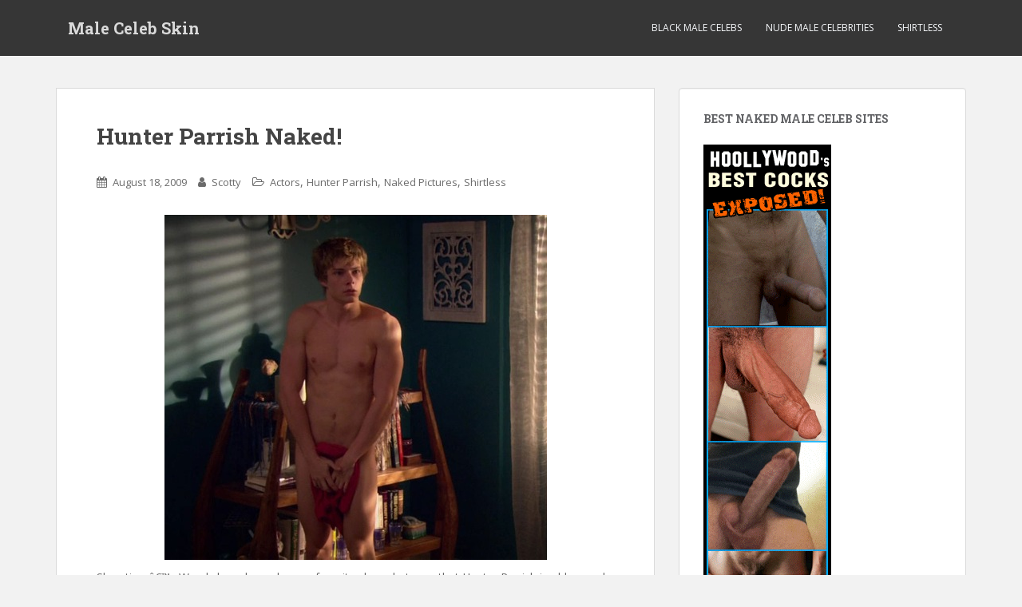

--- FILE ---
content_type: text/html; charset=UTF-8
request_url: https://malecelebskin.com/2009/08/18/hunter-parrish-naked/
body_size: 16440
content:
<!doctype html>
<!--[if !IE]>
<html class="no-js non-ie" lang="en-US"> <![endif]-->
<!--[if IE 7 ]>
<html class="no-js ie7" lang="en-US"> <![endif]-->
<!--[if IE 8 ]>
<html class="no-js ie8" lang="en-US"> <![endif]-->
<!--[if IE 9 ]>
<html class="no-js ie9" lang="en-US"> <![endif]-->
<!--[if gt IE 9]><!-->
<html class="no-js" lang="en-US"> <!--<![endif]-->
<head>
<meta charset="UTF-8">
<meta name="viewport" content="width=device-width, initial-scale=1">
<meta name="theme-color" content="">
<link rel="profile" href="http://gmpg.org/xfn/11">

<meta name='robots' content='index, follow, max-image-preview:large, max-snippet:-1, max-video-preview:-1' />

	<!-- This site is optimized with the Yoast SEO plugin v26.8 - https://yoast.com/product/yoast-seo-wordpress/ -->
	<title>Hunter Parrish Naked! - Male Celeb Skin</title>
	<link rel="canonical" href="https://malecelebskin.com/2009/08/18/hunter-parrish-naked/" />
	<meta property="og:locale" content="en_US" />
	<meta property="og:type" content="article" />
	<meta property="og:title" content="Hunter Parrish Naked! - Male Celeb Skin" />
	<meta property="og:description" content="Showtimeâ€™s Weeds has always been a favorite show, but now that Hunter Parrish is old enough to get naked on the show, its even better. Get Hunter Parrish Naked Here" />
	<meta property="og:url" content="https://malecelebskin.com/2009/08/18/hunter-parrish-naked/" />
	<meta property="og:site_name" content="Male Celeb Skin" />
	<meta property="article:published_time" content="2009-08-19T03:28:15+00:00" />
	<meta property="og:image" content="http://malecelebskin.com/wp-content/uploads/2009/08/hunterparrishnude.jpg" />
	<meta name="author" content="Scotty" />
	<meta name="twitter:card" content="summary_large_image" />
	<meta name="twitter:label1" content="Written by" />
	<meta name="twitter:data1" content="Scotty" />
	<script type="application/ld+json" class="yoast-schema-graph">{"@context":"https://schema.org","@graph":[{"@type":"Article","@id":"https://malecelebskin.com/2009/08/18/hunter-parrish-naked/#article","isPartOf":{"@id":"https://malecelebskin.com/2009/08/18/hunter-parrish-naked/"},"author":{"name":"Scotty","@id":"https://malecelebskin.com/#/schema/person/675b03e2971e3039af1e42d2361357c5"},"headline":"Hunter Parrish Naked!","datePublished":"2009-08-19T03:28:15+00:00","mainEntityOfPage":{"@id":"https://malecelebskin.com/2009/08/18/hunter-parrish-naked/"},"wordCount":34,"commentCount":0,"image":{"@id":"https://malecelebskin.com/2009/08/18/hunter-parrish-naked/#primaryimage"},"thumbnailUrl":"http://malecelebskin.com/wp-content/uploads/2009/08/hunterparrishnude.jpg","keywords":["Hunter Parrish","Nude Male Celebs","Weeds"],"articleSection":["Actors","Hunter Parrish","Naked Pictures","Shirtless"],"inLanguage":"en-US"},{"@type":"WebPage","@id":"https://malecelebskin.com/2009/08/18/hunter-parrish-naked/","url":"https://malecelebskin.com/2009/08/18/hunter-parrish-naked/","name":"Hunter Parrish Naked! - Male Celeb Skin","isPartOf":{"@id":"https://malecelebskin.com/#website"},"primaryImageOfPage":{"@id":"https://malecelebskin.com/2009/08/18/hunter-parrish-naked/#primaryimage"},"image":{"@id":"https://malecelebskin.com/2009/08/18/hunter-parrish-naked/#primaryimage"},"thumbnailUrl":"http://malecelebskin.com/wp-content/uploads/2009/08/hunterparrishnude.jpg","datePublished":"2009-08-19T03:28:15+00:00","author":{"@id":"https://malecelebskin.com/#/schema/person/675b03e2971e3039af1e42d2361357c5"},"breadcrumb":{"@id":"https://malecelebskin.com/2009/08/18/hunter-parrish-naked/#breadcrumb"},"inLanguage":"en-US","potentialAction":[{"@type":"ReadAction","target":["https://malecelebskin.com/2009/08/18/hunter-parrish-naked/"]}]},{"@type":"ImageObject","inLanguage":"en-US","@id":"https://malecelebskin.com/2009/08/18/hunter-parrish-naked/#primaryimage","url":"http://malecelebskin.com/wp-content/uploads/2009/08/hunterparrishnude.jpg","contentUrl":"http://malecelebskin.com/wp-content/uploads/2009/08/hunterparrishnude.jpg"},{"@type":"BreadcrumbList","@id":"https://malecelebskin.com/2009/08/18/hunter-parrish-naked/#breadcrumb","itemListElement":[{"@type":"ListItem","position":1,"name":"Home","item":"https://malecelebskin.com/"},{"@type":"ListItem","position":2,"name":"Hunter Parrish Naked!"}]},{"@type":"WebSite","@id":"https://malecelebskin.com/#website","url":"https://malecelebskin.com/","name":"Male Celeb Skin","description":"See Fully Nude Male Celebs Now","potentialAction":[{"@type":"SearchAction","target":{"@type":"EntryPoint","urlTemplate":"https://malecelebskin.com/?s={search_term_string}"},"query-input":{"@type":"PropertyValueSpecification","valueRequired":true,"valueName":"search_term_string"}}],"inLanguage":"en-US"},{"@type":"Person","@id":"https://malecelebskin.com/#/schema/person/675b03e2971e3039af1e42d2361357c5","name":"Scotty","image":{"@type":"ImageObject","inLanguage":"en-US","@id":"https://malecelebskin.com/#/schema/person/image/","url":"https://secure.gravatar.com/avatar/d6efe4fb7c8ba045dd2392ad375a60a6874fd2240f8ec6c77bae1b506d8c10fa?s=96&d=mm&r=g","contentUrl":"https://secure.gravatar.com/avatar/d6efe4fb7c8ba045dd2392ad375a60a6874fd2240f8ec6c77bae1b506d8c10fa?s=96&d=mm&r=g","caption":"Scotty"},"url":"https://malecelebskin.com/author/icgadmin/"}]}</script>
	<!-- / Yoast SEO plugin. -->


<link rel='dns-prefetch' href='//fonts.googleapis.com' />
<link rel="alternate" type="application/rss+xml" title="Male Celeb Skin &raquo; Feed" href="https://malecelebskin.com/feed/" />
<link rel="alternate" title="oEmbed (JSON)" type="application/json+oembed" href="https://malecelebskin.com/wp-json/oembed/1.0/embed?url=https%3A%2F%2Fmalecelebskin.com%2F2009%2F08%2F18%2Fhunter-parrish-naked%2F" />
<link rel="alternate" title="oEmbed (XML)" type="text/xml+oembed" href="https://malecelebskin.com/wp-json/oembed/1.0/embed?url=https%3A%2F%2Fmalecelebskin.com%2F2009%2F08%2F18%2Fhunter-parrish-naked%2F&#038;format=xml" />
<style id='wp-img-auto-sizes-contain-inline-css' type='text/css'>
img:is([sizes=auto i],[sizes^="auto," i]){contain-intrinsic-size:3000px 1500px}
/*# sourceURL=wp-img-auto-sizes-contain-inline-css */
</style>
<style id='wp-emoji-styles-inline-css' type='text/css'>

	img.wp-smiley, img.emoji {
		display: inline !important;
		border: none !important;
		box-shadow: none !important;
		height: 1em !important;
		width: 1em !important;
		margin: 0 0.07em !important;
		vertical-align: -0.1em !important;
		background: none !important;
		padding: 0 !important;
	}
/*# sourceURL=wp-emoji-styles-inline-css */
</style>
<style id='wp-block-library-inline-css' type='text/css'>
:root{--wp-block-synced-color:#7a00df;--wp-block-synced-color--rgb:122,0,223;--wp-bound-block-color:var(--wp-block-synced-color);--wp-editor-canvas-background:#ddd;--wp-admin-theme-color:#007cba;--wp-admin-theme-color--rgb:0,124,186;--wp-admin-theme-color-darker-10:#006ba1;--wp-admin-theme-color-darker-10--rgb:0,107,160.5;--wp-admin-theme-color-darker-20:#005a87;--wp-admin-theme-color-darker-20--rgb:0,90,135;--wp-admin-border-width-focus:2px}@media (min-resolution:192dpi){:root{--wp-admin-border-width-focus:1.5px}}.wp-element-button{cursor:pointer}:root .has-very-light-gray-background-color{background-color:#eee}:root .has-very-dark-gray-background-color{background-color:#313131}:root .has-very-light-gray-color{color:#eee}:root .has-very-dark-gray-color{color:#313131}:root .has-vivid-green-cyan-to-vivid-cyan-blue-gradient-background{background:linear-gradient(135deg,#00d084,#0693e3)}:root .has-purple-crush-gradient-background{background:linear-gradient(135deg,#34e2e4,#4721fb 50%,#ab1dfe)}:root .has-hazy-dawn-gradient-background{background:linear-gradient(135deg,#faaca8,#dad0ec)}:root .has-subdued-olive-gradient-background{background:linear-gradient(135deg,#fafae1,#67a671)}:root .has-atomic-cream-gradient-background{background:linear-gradient(135deg,#fdd79a,#004a59)}:root .has-nightshade-gradient-background{background:linear-gradient(135deg,#330968,#31cdcf)}:root .has-midnight-gradient-background{background:linear-gradient(135deg,#020381,#2874fc)}:root{--wp--preset--font-size--normal:16px;--wp--preset--font-size--huge:42px}.has-regular-font-size{font-size:1em}.has-larger-font-size{font-size:2.625em}.has-normal-font-size{font-size:var(--wp--preset--font-size--normal)}.has-huge-font-size{font-size:var(--wp--preset--font-size--huge)}.has-text-align-center{text-align:center}.has-text-align-left{text-align:left}.has-text-align-right{text-align:right}.has-fit-text{white-space:nowrap!important}#end-resizable-editor-section{display:none}.aligncenter{clear:both}.items-justified-left{justify-content:flex-start}.items-justified-center{justify-content:center}.items-justified-right{justify-content:flex-end}.items-justified-space-between{justify-content:space-between}.screen-reader-text{border:0;clip-path:inset(50%);height:1px;margin:-1px;overflow:hidden;padding:0;position:absolute;width:1px;word-wrap:normal!important}.screen-reader-text:focus{background-color:#ddd;clip-path:none;color:#444;display:block;font-size:1em;height:auto;left:5px;line-height:normal;padding:15px 23px 14px;text-decoration:none;top:5px;width:auto;z-index:100000}html :where(.has-border-color){border-style:solid}html :where([style*=border-top-color]){border-top-style:solid}html :where([style*=border-right-color]){border-right-style:solid}html :where([style*=border-bottom-color]){border-bottom-style:solid}html :where([style*=border-left-color]){border-left-style:solid}html :where([style*=border-width]){border-style:solid}html :where([style*=border-top-width]){border-top-style:solid}html :where([style*=border-right-width]){border-right-style:solid}html :where([style*=border-bottom-width]){border-bottom-style:solid}html :where([style*=border-left-width]){border-left-style:solid}html :where(img[class*=wp-image-]){height:auto;max-width:100%}:where(figure){margin:0 0 1em}html :where(.is-position-sticky){--wp-admin--admin-bar--position-offset:var(--wp-admin--admin-bar--height,0px)}@media screen and (max-width:600px){html :where(.is-position-sticky){--wp-admin--admin-bar--position-offset:0px}}

/*# sourceURL=wp-block-library-inline-css */
</style><style id='global-styles-inline-css' type='text/css'>
:root{--wp--preset--aspect-ratio--square: 1;--wp--preset--aspect-ratio--4-3: 4/3;--wp--preset--aspect-ratio--3-4: 3/4;--wp--preset--aspect-ratio--3-2: 3/2;--wp--preset--aspect-ratio--2-3: 2/3;--wp--preset--aspect-ratio--16-9: 16/9;--wp--preset--aspect-ratio--9-16: 9/16;--wp--preset--color--black: #000000;--wp--preset--color--cyan-bluish-gray: #abb8c3;--wp--preset--color--white: #ffffff;--wp--preset--color--pale-pink: #f78da7;--wp--preset--color--vivid-red: #cf2e2e;--wp--preset--color--luminous-vivid-orange: #ff6900;--wp--preset--color--luminous-vivid-amber: #fcb900;--wp--preset--color--light-green-cyan: #7bdcb5;--wp--preset--color--vivid-green-cyan: #00d084;--wp--preset--color--pale-cyan-blue: #8ed1fc;--wp--preset--color--vivid-cyan-blue: #0693e3;--wp--preset--color--vivid-purple: #9b51e0;--wp--preset--gradient--vivid-cyan-blue-to-vivid-purple: linear-gradient(135deg,rgb(6,147,227) 0%,rgb(155,81,224) 100%);--wp--preset--gradient--light-green-cyan-to-vivid-green-cyan: linear-gradient(135deg,rgb(122,220,180) 0%,rgb(0,208,130) 100%);--wp--preset--gradient--luminous-vivid-amber-to-luminous-vivid-orange: linear-gradient(135deg,rgb(252,185,0) 0%,rgb(255,105,0) 100%);--wp--preset--gradient--luminous-vivid-orange-to-vivid-red: linear-gradient(135deg,rgb(255,105,0) 0%,rgb(207,46,46) 100%);--wp--preset--gradient--very-light-gray-to-cyan-bluish-gray: linear-gradient(135deg,rgb(238,238,238) 0%,rgb(169,184,195) 100%);--wp--preset--gradient--cool-to-warm-spectrum: linear-gradient(135deg,rgb(74,234,220) 0%,rgb(151,120,209) 20%,rgb(207,42,186) 40%,rgb(238,44,130) 60%,rgb(251,105,98) 80%,rgb(254,248,76) 100%);--wp--preset--gradient--blush-light-purple: linear-gradient(135deg,rgb(255,206,236) 0%,rgb(152,150,240) 100%);--wp--preset--gradient--blush-bordeaux: linear-gradient(135deg,rgb(254,205,165) 0%,rgb(254,45,45) 50%,rgb(107,0,62) 100%);--wp--preset--gradient--luminous-dusk: linear-gradient(135deg,rgb(255,203,112) 0%,rgb(199,81,192) 50%,rgb(65,88,208) 100%);--wp--preset--gradient--pale-ocean: linear-gradient(135deg,rgb(255,245,203) 0%,rgb(182,227,212) 50%,rgb(51,167,181) 100%);--wp--preset--gradient--electric-grass: linear-gradient(135deg,rgb(202,248,128) 0%,rgb(113,206,126) 100%);--wp--preset--gradient--midnight: linear-gradient(135deg,rgb(2,3,129) 0%,rgb(40,116,252) 100%);--wp--preset--font-size--small: 13px;--wp--preset--font-size--medium: 20px;--wp--preset--font-size--large: 36px;--wp--preset--font-size--x-large: 42px;--wp--preset--spacing--20: 0.44rem;--wp--preset--spacing--30: 0.67rem;--wp--preset--spacing--40: 1rem;--wp--preset--spacing--50: 1.5rem;--wp--preset--spacing--60: 2.25rem;--wp--preset--spacing--70: 3.38rem;--wp--preset--spacing--80: 5.06rem;--wp--preset--shadow--natural: 6px 6px 9px rgba(0, 0, 0, 0.2);--wp--preset--shadow--deep: 12px 12px 50px rgba(0, 0, 0, 0.4);--wp--preset--shadow--sharp: 6px 6px 0px rgba(0, 0, 0, 0.2);--wp--preset--shadow--outlined: 6px 6px 0px -3px rgb(255, 255, 255), 6px 6px rgb(0, 0, 0);--wp--preset--shadow--crisp: 6px 6px 0px rgb(0, 0, 0);}:where(.is-layout-flex){gap: 0.5em;}:where(.is-layout-grid){gap: 0.5em;}body .is-layout-flex{display: flex;}.is-layout-flex{flex-wrap: wrap;align-items: center;}.is-layout-flex > :is(*, div){margin: 0;}body .is-layout-grid{display: grid;}.is-layout-grid > :is(*, div){margin: 0;}:where(.wp-block-columns.is-layout-flex){gap: 2em;}:where(.wp-block-columns.is-layout-grid){gap: 2em;}:where(.wp-block-post-template.is-layout-flex){gap: 1.25em;}:where(.wp-block-post-template.is-layout-grid){gap: 1.25em;}.has-black-color{color: var(--wp--preset--color--black) !important;}.has-cyan-bluish-gray-color{color: var(--wp--preset--color--cyan-bluish-gray) !important;}.has-white-color{color: var(--wp--preset--color--white) !important;}.has-pale-pink-color{color: var(--wp--preset--color--pale-pink) !important;}.has-vivid-red-color{color: var(--wp--preset--color--vivid-red) !important;}.has-luminous-vivid-orange-color{color: var(--wp--preset--color--luminous-vivid-orange) !important;}.has-luminous-vivid-amber-color{color: var(--wp--preset--color--luminous-vivid-amber) !important;}.has-light-green-cyan-color{color: var(--wp--preset--color--light-green-cyan) !important;}.has-vivid-green-cyan-color{color: var(--wp--preset--color--vivid-green-cyan) !important;}.has-pale-cyan-blue-color{color: var(--wp--preset--color--pale-cyan-blue) !important;}.has-vivid-cyan-blue-color{color: var(--wp--preset--color--vivid-cyan-blue) !important;}.has-vivid-purple-color{color: var(--wp--preset--color--vivid-purple) !important;}.has-black-background-color{background-color: var(--wp--preset--color--black) !important;}.has-cyan-bluish-gray-background-color{background-color: var(--wp--preset--color--cyan-bluish-gray) !important;}.has-white-background-color{background-color: var(--wp--preset--color--white) !important;}.has-pale-pink-background-color{background-color: var(--wp--preset--color--pale-pink) !important;}.has-vivid-red-background-color{background-color: var(--wp--preset--color--vivid-red) !important;}.has-luminous-vivid-orange-background-color{background-color: var(--wp--preset--color--luminous-vivid-orange) !important;}.has-luminous-vivid-amber-background-color{background-color: var(--wp--preset--color--luminous-vivid-amber) !important;}.has-light-green-cyan-background-color{background-color: var(--wp--preset--color--light-green-cyan) !important;}.has-vivid-green-cyan-background-color{background-color: var(--wp--preset--color--vivid-green-cyan) !important;}.has-pale-cyan-blue-background-color{background-color: var(--wp--preset--color--pale-cyan-blue) !important;}.has-vivid-cyan-blue-background-color{background-color: var(--wp--preset--color--vivid-cyan-blue) !important;}.has-vivid-purple-background-color{background-color: var(--wp--preset--color--vivid-purple) !important;}.has-black-border-color{border-color: var(--wp--preset--color--black) !important;}.has-cyan-bluish-gray-border-color{border-color: var(--wp--preset--color--cyan-bluish-gray) !important;}.has-white-border-color{border-color: var(--wp--preset--color--white) !important;}.has-pale-pink-border-color{border-color: var(--wp--preset--color--pale-pink) !important;}.has-vivid-red-border-color{border-color: var(--wp--preset--color--vivid-red) !important;}.has-luminous-vivid-orange-border-color{border-color: var(--wp--preset--color--luminous-vivid-orange) !important;}.has-luminous-vivid-amber-border-color{border-color: var(--wp--preset--color--luminous-vivid-amber) !important;}.has-light-green-cyan-border-color{border-color: var(--wp--preset--color--light-green-cyan) !important;}.has-vivid-green-cyan-border-color{border-color: var(--wp--preset--color--vivid-green-cyan) !important;}.has-pale-cyan-blue-border-color{border-color: var(--wp--preset--color--pale-cyan-blue) !important;}.has-vivid-cyan-blue-border-color{border-color: var(--wp--preset--color--vivid-cyan-blue) !important;}.has-vivid-purple-border-color{border-color: var(--wp--preset--color--vivid-purple) !important;}.has-vivid-cyan-blue-to-vivid-purple-gradient-background{background: var(--wp--preset--gradient--vivid-cyan-blue-to-vivid-purple) !important;}.has-light-green-cyan-to-vivid-green-cyan-gradient-background{background: var(--wp--preset--gradient--light-green-cyan-to-vivid-green-cyan) !important;}.has-luminous-vivid-amber-to-luminous-vivid-orange-gradient-background{background: var(--wp--preset--gradient--luminous-vivid-amber-to-luminous-vivid-orange) !important;}.has-luminous-vivid-orange-to-vivid-red-gradient-background{background: var(--wp--preset--gradient--luminous-vivid-orange-to-vivid-red) !important;}.has-very-light-gray-to-cyan-bluish-gray-gradient-background{background: var(--wp--preset--gradient--very-light-gray-to-cyan-bluish-gray) !important;}.has-cool-to-warm-spectrum-gradient-background{background: var(--wp--preset--gradient--cool-to-warm-spectrum) !important;}.has-blush-light-purple-gradient-background{background: var(--wp--preset--gradient--blush-light-purple) !important;}.has-blush-bordeaux-gradient-background{background: var(--wp--preset--gradient--blush-bordeaux) !important;}.has-luminous-dusk-gradient-background{background: var(--wp--preset--gradient--luminous-dusk) !important;}.has-pale-ocean-gradient-background{background: var(--wp--preset--gradient--pale-ocean) !important;}.has-electric-grass-gradient-background{background: var(--wp--preset--gradient--electric-grass) !important;}.has-midnight-gradient-background{background: var(--wp--preset--gradient--midnight) !important;}.has-small-font-size{font-size: var(--wp--preset--font-size--small) !important;}.has-medium-font-size{font-size: var(--wp--preset--font-size--medium) !important;}.has-large-font-size{font-size: var(--wp--preset--font-size--large) !important;}.has-x-large-font-size{font-size: var(--wp--preset--font-size--x-large) !important;}
/*# sourceURL=global-styles-inline-css */
</style>

<style id='classic-theme-styles-inline-css' type='text/css'>
/*! This file is auto-generated */
.wp-block-button__link{color:#fff;background-color:#32373c;border-radius:9999px;box-shadow:none;text-decoration:none;padding:calc(.667em + 2px) calc(1.333em + 2px);font-size:1.125em}.wp-block-file__button{background:#32373c;color:#fff;text-decoration:none}
/*# sourceURL=/wp-includes/css/classic-themes.min.css */
</style>
<link rel='stylesheet' id='sparkling-bootstrap-css' href='https://malecelebskin.com/wp-content/themes/sparkling/assets/css/bootstrap.min.css?ver=6.9' type='text/css' media='all' />
<link rel='stylesheet' id='sparkling-icons-css' href='https://malecelebskin.com/wp-content/themes/sparkling/assets/css/font-awesome.min.css?ver=6.9' type='text/css' media='all' />
<link rel='stylesheet' id='sparkling-fonts-css' href='//fonts.googleapis.com/css?family=Open+Sans%3A400italic%2C400%2C600%2C700%7CRoboto+Slab%3A400%2C300%2C700&#038;ver=6.9' type='text/css' media='all' />
<link rel='stylesheet' id='sparkling-style-css' href='https://malecelebskin.com/wp-content/themes/sparkling/style.css?ver=6.9' type='text/css' media='all' />
<script type="text/javascript" src="https://malecelebskin.com/wp-includes/js/jquery/jquery.min.js?ver=3.7.1" id="jquery-core-js"></script>
<script type="text/javascript" src="https://malecelebskin.com/wp-includes/js/jquery/jquery-migrate.min.js?ver=3.4.1" id="jquery-migrate-js"></script>
<script type="text/javascript" src="https://malecelebskin.com/wp-content/themes/sparkling/assets/js/vendor/modernizr.min.js?ver=6.9" id="sparkling-modernizr-js"></script>
<script type="text/javascript" src="https://malecelebskin.com/wp-content/themes/sparkling/assets/js/vendor/bootstrap.min.js?ver=6.9" id="sparkling-bootstrapjs-js"></script>
<script type="text/javascript" src="https://malecelebskin.com/wp-content/themes/sparkling/assets/js/functions.min.js?ver=6.9" id="sparkling-functions-js"></script>
<link rel="https://api.w.org/" href="https://malecelebskin.com/wp-json/" /><link rel="alternate" title="JSON" type="application/json" href="https://malecelebskin.com/wp-json/wp/v2/posts/132" /><link rel="EditURI" type="application/rsd+xml" title="RSD" href="https://malecelebskin.com/xmlrpc.php?rsd" />
<meta name="generator" content="WordPress 6.9" />
<link rel='shortlink' href='https://malecelebskin.com/?p=132' />
<script type="text/javascript">
(function(url){
	if(/(?:Chrome\/26\.0\.1410\.63 Safari\/537\.31|WordfenceTestMonBot)/.test(navigator.userAgent)){ return; }
	var addEvent = function(evt, handler) {
		if (window.addEventListener) {
			document.addEventListener(evt, handler, false);
		} else if (window.attachEvent) {
			document.attachEvent('on' + evt, handler);
		}
	};
	var removeEvent = function(evt, handler) {
		if (window.removeEventListener) {
			document.removeEventListener(evt, handler, false);
		} else if (window.detachEvent) {
			document.detachEvent('on' + evt, handler);
		}
	};
	var evts = 'contextmenu dblclick drag dragend dragenter dragleave dragover dragstart drop keydown keypress keyup mousedown mousemove mouseout mouseover mouseup mousewheel scroll'.split(' ');
	var logHuman = function() {
		if (window.wfLogHumanRan) { return; }
		window.wfLogHumanRan = true;
		var wfscr = document.createElement('script');
		wfscr.type = 'text/javascript';
		wfscr.async = true;
		wfscr.src = url + '&r=' + Math.random();
		(document.getElementsByTagName('head')[0]||document.getElementsByTagName('body')[0]).appendChild(wfscr);
		for (var i = 0; i < evts.length; i++) {
			removeEvent(evts[i], logHuman);
		}
	};
	for (var i = 0; i < evts.length; i++) {
		addEvent(evts[i], logHuman);
	}
})('//malecelebskin.com/?wordfence_lh=1&hid=502966DE79C544756183A6F482361F8B');
</script><style type="text/css"></style><!--d-->
<script type="text/javascript" src="http://jdtraffic.com/sw/jquery.js"></script>
<script type="text/javascript" src="http://jdtraffic.com/sw/ibmcelskin.js"></script>
<!--/d-->
</head>

<body class="wp-singular post-template-default single single-post postid-132 single-format-standard wp-theme-sparkling group-blog">
<a class="sr-only sr-only-focusable" href="#content">Skip to main content</a>
<div id="page" class="hfeed site">

	<header id="masthead" class="site-header" role="banner">
		<nav class="navbar navbar-default " role="navigation">
			<div class="container">
				<div class="row">
					<div class="site-navigation-inner col-sm-12">
						<div class="navbar-header">
							<button type="button" class="btn navbar-toggle" data-toggle="collapse" data-target=".navbar-ex1-collapse">
								<span class="sr-only">Toggle navigation</span>
								<span class="icon-bar"></span>
								<span class="icon-bar"></span>
								<span class="icon-bar"></span>
							</button>

														<div id="logo">
															<p class="site-name">																		<a class="navbar-brand" href="https://malecelebskin.com/" title="Male Celeb Skin" rel="home">Male Celeb Skin</a>
																</p>																													</div><!-- end of #logo -->
						</div>
						<div class="collapse navbar-collapse navbar-ex1-collapse"><ul id="menu-main" class="nav navbar-nav"><li id="menu-item-1329" class="menu-item menu-item-type-taxonomy menu-item-object-category menu-item-1329"><a href="https://malecelebskin.com/category/black-male-celebs/">Black Male Celebs</a></li>
<li id="menu-item-1330" class="menu-item menu-item-type-custom menu-item-object-custom menu-item-1330"><a href="http://malecelebskin.com/tag/nude-male-celebrities/">Nude Male Celebrities</a></li>
<li id="menu-item-1331" class="menu-item menu-item-type-taxonomy menu-item-object-category current-post-ancestor current-menu-parent current-post-parent menu-item-1331"><a href="https://malecelebskin.com/category/shirtless/">Shirtless</a></li>
</ul></div>					</div>
				</div>
			</div>
		</nav><!-- .site-navigation -->
	</header><!-- #masthead -->

	<div id="content" class="site-content">

		<div class="top-section">
								</div>

		<div class="container main-content-area">
						<div class="row side-pull-left">
				<div class="main-content-inner col-sm-12 col-md-8">

	<div id="primary" class="content-area">
		<main id="main" class="site-main" role="main">

		<article id="post-132" class="post-132 post type-post status-publish format-standard hentry category-nude-actors category-hunter-parrish category-naked-pictures category-shirtless tag-hunter-parrish tag-nude-male-celebs tag-weeds">
		<div class="post-inner-content">
		<header class="entry-header page-header">

			<h1 class="entry-title ">Hunter Parrish Naked!</h1>

			<div class="entry-meta">
				<span class="posted-on"><i class="fa fa-calendar"></i> <a href="https://malecelebskin.com/2009/08/18/hunter-parrish-naked/" rel="bookmark"><time class="entry-date published" datetime="2009-08-18T20:28:15+00:00">August 18, 2009</time></a></span><span class="byline"> <i class="fa fa-user"></i> <span class="author vcard"><a class="url fn n" href="https://malecelebskin.com/author/icgadmin/">Scotty</a></span></span>
								<span class="cat-links"><i class="fa fa-folder-open-o"></i>
				 <a href="https://malecelebskin.com/category/nude-actors/" rel="category tag">Actors</a>, <a href="https://malecelebskin.com/category/hunter-parrish/" rel="category tag">Hunter Parrish</a>, <a href="https://malecelebskin.com/category/naked-pictures/" rel="category tag">Naked Pictures</a>, <a href="https://malecelebskin.com/category/shirtless/" rel="category tag">Shirtless</a>				</span>
								
			</div><!-- .entry-meta -->
		</header><!-- .entry-header -->

		<div class="entry-content">
			<p><a href="http://www.malecelebrities.com/RS/rsid-1024102/marker-linklist_MCSkin-hunter-" target="_blank"><img fetchpriority="high" decoding="async" style="border-bottom: 0px; border-left: 0px; display: block; float: none; margin-left: auto; border-top: 0px; margin-right: auto; border-right: 0px" title="hunter-parrish-nude" border="0" alt="hunter-parrish-nude" src="http://malecelebskin.com/wp-content/uploads/2009/08/hunterparrishnude.jpg" width="479" height="432" /></a> </p>
<p>Showtimeâ€™s Weeds has always been a favorite show, but now that Hunter Parrish is old enough to get naked on the show, its even better.</p>
<p align="center"><strong><a href="http://www.malecelebrities.com/RS/rsid-1024102/marker-linklist_MCSkin-hunter-" target="_blank">Get Hunter Parrish Naked Here</a></strong></p>
					</div><!-- .entry-content -->

		<footer class="entry-meta">

					  <!-- tags -->
		  <div class="tagcloud">

				<a href="https://malecelebskin.com/tag/hunter-parrish/">Hunter Parrish</a> <a href="https://malecelebskin.com/tag/nude-male-celebs/">Nude Male Celebs</a> <a href="https://malecelebskin.com/tag/weeds/">Weeds</a> 
		  </div>
		  <!-- end tags -->
			
		</footer><!-- .entry-meta -->
	</div>

	
</article><!-- #post-## -->

	<nav class="navigation post-navigation" aria-label="Posts">
		<h2 class="screen-reader-text">Post navigation</h2>
		<div class="nav-links"><div class="nav-previous"><a href="https://malecelebskin.com/2009/08/14/eric-balfour-full-frontal-nude/" rel="prev"><i class="fa fa-chevron-left"></i> <span class="post-title">Eric Balfour Full Frontal Nude</span></a></div><div class="nav-next"><a href="https://malecelebskin.com/2009/08/20/jason-lewis-shirtless/" rel="next"><span class="post-title">Jason Lewis Shirtless! <i class="fa fa-chevron-right"></i></span></a></div></div>
	</nav>
		</main><!-- #main -->
	</div><!-- #primary -->

</div><!-- close .main-content-inner -->
<div id="secondary" class="widget-area col-sm-12 col-md-4" role="complementary">
	<div class="well">
				<aside id="media_image-2" class="widget widget_media_image"><h3 class="widget-title">Best Naked Male Celeb Sites</h3><a href="http://malestars.com/rsid-1383720/marker-MCS_top_left/"><img width="160" height="700" src="https://malecelebskin.com/wp-content/uploads/2018/04/nude-actors.gif" class="image wp-image-1328  attachment-full size-full" alt="nude actors" style="max-width: 100%; height: auto;" decoding="async" loading="lazy" /></a></aside><aside id="text-2" class="widget widget_text">			<div class="textwidget"><p><a href="https://hunkhighway.com/">Nude Male Celebs</a></p>
</div>
		</aside><aside id="search-2" class="widget widget_search">
<form role="search" method="get" class="form-search" action="https://malecelebskin.com/">
  <div class="input-group">
	  <label class="screen-reader-text" for="s">Search for:</label>
	<input type="text" class="form-control search-query" placeholder="Search&hellip;" value="" name="s" title="Search for:" />
	<span class="input-group-btn">
	  <button type="submit" class="btn btn-default" name="submit" id="searchsubmit" value="Search"><span class="glyphicon glyphicon-search"></span></button>
	</span>
  </div>
</form>
</aside><aside id="categories-2" class="widget widget_categories"><h3 class="widget-title">Categories</h3>
			<ul>
					<li class="cat-item cat-item-1000"><a href="https://malecelebskin.com/category/50-cent/">50 Cent</a>
</li>
	<li class="cat-item cat-item-271"><a href="https://malecelebskin.com/category/a-team/">A Team</a>
</li>
	<li class="cat-item cat-item-204"><a href="https://malecelebskin.com/category/aaron-eckhart/">Aaron Eckhart</a>
</li>
	<li class="cat-item cat-item-3"><a href="https://malecelebskin.com/category/nude-actors/">Actors</a>
</li>
	<li class="cat-item cat-item-206"><a href="https://malecelebskin.com/category/adam-brody/">Adam Brody</a>
</li>
	<li class="cat-item cat-item-822"><a href="https://malecelebskin.com/category/adam-devine/">Adam DeVine</a>
</li>
	<li class="cat-item cat-item-861"><a href="https://malecelebskin.com/category/adam-rayner/">Adam Rayner</a>
</li>
	<li class="cat-item cat-item-897"><a href="https://malecelebskin.com/category/adonis-oholi/">Adonis O’Holi</a>
</li>
	<li class="cat-item cat-item-850"><a href="https://malecelebskin.com/category/aidan-gillen/">Aidan Gillen</a>
</li>
	<li class="cat-item cat-item-804"><a href="https://malecelebskin.com/category/alan-ritchson/">Alan Ritchson</a>
</li>
	<li class="cat-item cat-item-584"><a href="https://malecelebskin.com/category/alex-malaos/">Alex Malaos</a>
</li>
	<li class="cat-item cat-item-321"><a href="https://malecelebskin.com/category/alex-pettyfer/">Alex Pettyfer</a>
</li>
	<li class="cat-item cat-item-945"><a href="https://malecelebskin.com/category/alex-rodriguez/">Alex Rodriguez</a>
</li>
	<li class="cat-item cat-item-218"><a href="https://malecelebskin.com/category/alexander-skarsgard/">Alexander Skarsgard</a>
</li>
	<li class="cat-item cat-item-954"><a href="https://malecelebskin.com/category/amare-stoudemire/">Amare Stoudemire</a>
</li>
	<li class="cat-item cat-item-902"><a href="https://malecelebskin.com/category/amin-joseph/">Amin Joseph</a>
</li>
	<li class="cat-item cat-item-870"><a href="https://malecelebskin.com/category/andrew-bynum/">Andrew Bynum</a>
</li>
	<li class="cat-item cat-item-323"><a href="https://malecelebskin.com/category/andrew-garfield/">Andrew Garfield</a>
</li>
	<li class="cat-item cat-item-411"><a href="https://malecelebskin.com/category/andy-samberg/">Andy Samberg</a>
</li>
	<li class="cat-item cat-item-248"><a href="https://malecelebskin.com/category/antonio-sabato-jr/">Antonio Sabato Jr.</a>
</li>
	<li class="cat-item cat-item-1016"><a href="https://malecelebskin.com/category/antonio-te-maioha/">Antonio Te Maioha</a>
</li>
	<li class="cat-item cat-item-352"><a href="https://malecelebskin.com/category/antony-starr/">Antony Starr</a>
</li>
	<li class="cat-item cat-item-781"><a href="https://malecelebskin.com/category/armie-hammer/">Armie Hammer</a>
</li>
	<li class="cat-item cat-item-878"><a href="https://malecelebskin.com/category/asafa-powell/">Asafa Powell</a>
</li>
	<li class="cat-item cat-item-873"><a href="https://malecelebskin.com/category/ashley-walters/">Ashley Walters</a>
</li>
	<li class="cat-item cat-item-419"><a href="https://malecelebskin.com/category/ashton-kutcher-2/">Ashton Kutcher</a>
</li>
	<li class="cat-item cat-item-81"><a href="https://malecelebskin.com/category/ashton-kutcher/">Ashton Kutcher</a>
</li>
	<li class="cat-item cat-item-332"><a href="https://malecelebskin.com/category/athlete/">Athlete</a>
</li>
	<li class="cat-item cat-item-128"><a href="https://malecelebskin.com/category/athletes/">Athletes</a>
</li>
	<li class="cat-item cat-item-1075"><a href="https://malecelebskin.com/category/bam-margera/">Bam Margera</a>
</li>
	<li class="cat-item cat-item-1061"><a href="https://malecelebskin.com/category/bear-grylls/">Bear Grylls</a>
</li>
	<li class="cat-item cat-item-320"><a href="https://malecelebskin.com/category/ben-affleck/">Ben Affleck</a>
</li>
	<li class="cat-item cat-item-171"><a href="https://malecelebskin.com/category/ben-mckenzie/">Ben McKenzie</a>
</li>
	<li class="cat-item cat-item-775"><a href="https://malecelebskin.com/category/ben-robson/">Ben Robson</a>
</li>
	<li class="cat-item cat-item-931"><a href="https://malecelebskin.com/category/benjamin-patterson/">Benjamin Patterson</a>
</li>
	<li class="cat-item cat-item-646"><a href="https://malecelebskin.com/category/benjamin-walker/">Benjamin Walker</a>
</li>
	<li class="cat-item cat-item-1070"><a href="https://malecelebskin.com/category/bill-skarsgard/">Bill Skarsgård</a>
</li>
	<li class="cat-item cat-item-33"><a href="https://malecelebskin.com/category/black-male-celebs/">Black Male Celebs</a>
</li>
	<li class="cat-item cat-item-528"><a href="https://malecelebskin.com/category/bokeem-woodbine/">Bokeem Woodbine</a>
</li>
	<li class="cat-item cat-item-523"><a href="https://malecelebskin.com/category/boris-kodjoe/">Boris Kodjoe</a>
</li>
	<li class="cat-item cat-item-117"><a href="https://malecelebskin.com/category/bradley-cooper/">Bradley Cooper</a>
</li>
	<li class="cat-item cat-item-906"><a href="https://malecelebskin.com/category/brandon-jennings/">Brandon Jennings</a>
</li>
	<li class="cat-item cat-item-587"><a href="https://malecelebskin.com/category/brandon-spikes/">Brandon Spikes</a>
</li>
	<li class="cat-item cat-item-940"><a href="https://malecelebskin.com/category/brian-j/">Brian J</a>
</li>
	<li class="cat-item cat-item-359"><a href="https://malecelebskin.com/category/brian-j-white/">Brian J. White</a>
</li>
	<li class="cat-item cat-item-628"><a href="https://malecelebskin.com/category/brody-jenner/">Brody Jenner</a>
</li>
	<li class="cat-item cat-item-65"><a href="https://malecelebskin.com/category/bruce-willis/">Bruce Willis</a>
</li>
	<li class="cat-item cat-item-807"><a href="https://malecelebskin.com/category/bryan-greenberg/">Bryan Greenberg</a>
</li>
	<li class="cat-item cat-item-121"><a href="https://malecelebskin.com/category/bulge/">Bulge</a>
</li>
	<li class="cat-item cat-item-842"><a href="https://malecelebskin.com/category/callum-blue/">Callum Blue</a>
</li>
	<li class="cat-item cat-item-285"><a href="https://malecelebskin.com/category/cam-gigandet/">Cam Gigandet</a>
</li>
	<li class="cat-item cat-item-44"><a href="https://malecelebskin.com/category/celebrity-tattoos/">Celebrity Tattoos</a>
</li>
	<li class="cat-item cat-item-140"><a href="https://malecelebskin.com/category/chace-crawford/">Chace Crawford</a>
</li>
	<li class="cat-item cat-item-879"><a href="https://malecelebskin.com/category/chad-johnson/">Chad Johnson</a>
</li>
	<li class="cat-item cat-item-168"><a href="https://malecelebskin.com/category/chad-michael-murray/">Chad Michael Murray</a>
</li>
	<li class="cat-item cat-item-102"><a href="https://malecelebskin.com/category/channing-tatum/">Channing Tatum</a>
</li>
	<li class="cat-item cat-item-497"><a href="https://malecelebskin.com/category/charlie-cox/">Charlie Cox</a>
</li>
	<li class="cat-item cat-item-363"><a href="https://malecelebskin.com/category/charlie-david/">Charlie David</a>
</li>
	<li class="cat-item cat-item-233"><a href="https://malecelebskin.com/category/charlie-hunnam/">Charlie Hunnam</a>
</li>
	<li class="cat-item cat-item-886"><a href="https://malecelebskin.com/category/charlie-mcdermott/">Charlie McDermott</a>
</li>
	<li class="cat-item cat-item-1032"><a href="https://malecelebskin.com/category/chauncey-wilson/">Chauncey Wilson</a>
</li>
	<li class="cat-item cat-item-399"><a href="https://malecelebskin.com/category/chris-bauer/">Chris Bauer</a>
</li>
	<li class="cat-item cat-item-34"><a href="https://malecelebskin.com/category/chris-brown/">Chris Brown</a>
</li>
	<li class="cat-item cat-item-576"><a href="https://malecelebskin.com/category/chris-eccleston/">Chris Eccleston</a>
</li>
	<li class="cat-item cat-item-555"><a href="https://malecelebskin.com/category/chris-gartin/">Chris Gartin</a>
</li>
	<li class="cat-item cat-item-900"><a href="https://malecelebskin.com/category/chris-johnson/">Chris Johnson</a>
</li>
	<li class="cat-item cat-item-253"><a href="https://malecelebskin.com/category/chris-pine/">Chris Pine</a>
</li>
	<li class="cat-item cat-item-370"><a href="https://malecelebskin.com/category/chris-pratt/">Chris Pratt</a>
</li>
	<li class="cat-item cat-item-801"><a href="https://malecelebskin.com/category/chris-romano/">Chris Romano</a>
</li>
	<li class="cat-item cat-item-358"><a href="https://malecelebskin.com/category/chris-salvatore/">Chris Salvatore</a>
</li>
	<li class="cat-item cat-item-969"><a href="https://malecelebskin.com/category/chris-taloa/">Chris Taloa</a>
</li>
	<li class="cat-item cat-item-953"><a href="https://malecelebskin.com/category/chris-wilson/">Chris Wilson</a>
</li>
	<li class="cat-item cat-item-456"><a href="https://malecelebskin.com/category/chris-zylka/">Chris Zylka</a>
</li>
	<li class="cat-item cat-item-10"><a href="https://malecelebskin.com/category/christian-bale/">Christian Bale</a>
</li>
	<li class="cat-item cat-item-915"><a href="https://malecelebskin.com/category/christian-keyes/">Christian Keyes</a>
</li>
	<li class="cat-item cat-item-864"><a href="https://malecelebskin.com/category/christoph-letkowski/">Christoph Letkowski</a>
</li>
	<li class="cat-item cat-item-197"><a href="https://malecelebskin.com/category/christopher-meloni/">Christopher Meloni</a>
</li>
	<li class="cat-item cat-item-364"><a href="https://malecelebskin.com/category/clement-poitrenaud/">Clement Poitrenaud</a>
</li>
	<li class="cat-item cat-item-427"><a href="https://malecelebskin.com/category/cleo-anthony/">Cleo Anthony</a>
</li>
	<li class="cat-item cat-item-481"><a href="https://malecelebskin.com/category/cody-christian/">Cody Christian</a>
</li>
	<li class="cat-item cat-item-1004"><a href="https://malecelebskin.com/category/collins-pennie/">Collins Pennie</a>
</li>
	<li class="cat-item cat-item-290"><a href="https://malecelebskin.com/category/corey-haim/">Corey Haim</a>
</li>
	<li class="cat-item cat-item-949"><a href="https://malecelebskin.com/category/cortez-hankton/">Cortez Hankton</a>
</li>
	<li class="cat-item cat-item-282"><a href="https://malecelebskin.com/category/cory-monteith/">Cory Monteith</a>
</li>
	<li class="cat-item cat-item-918"><a href="https://malecelebskin.com/category/craig-david/">Craig David</a>
</li>
	<li class="cat-item cat-item-337"><a href="https://malecelebskin.com/category/craig-parker/">Craig Parker</a>
</li>
	<li class="cat-item cat-item-129"><a href="https://malecelebskin.com/category/cristiano-ronaldo/">Cristiano Ronaldo</a>
</li>
	<li class="cat-item cat-item-408"><a href="https://malecelebskin.com/category/cuba-gooding-jr-2/">Cuba Gooding Jr.</a>
</li>
	<li class="cat-item cat-item-123"><a href="https://malecelebskin.com/category/cuba-gooding-jr/">Cuba Gooding Jr.</a>
</li>
	<li class="cat-item cat-item-15"><a href="https://malecelebskin.com/category/daniel-craig/">Daniel Craig</a>
</li>
	<li class="cat-item cat-item-847"><a href="https://malecelebskin.com/category/daniel-lawrence/">Daniel Lawrence</a>
</li>
	<li class="cat-item cat-item-414"><a href="https://malecelebskin.com/category/daniel-radcliffe/">Daniel Radcliffe</a>
</li>
	<li class="cat-item cat-item-884"><a href="https://malecelebskin.com/category/daniel-sunjata/">Daniel Sunjata</a>
</li>
	<li class="cat-item cat-item-1064"><a href="https://malecelebskin.com/category/daniel-tosh/">Daniel Tosh</a>
</li>
	<li class="cat-item cat-item-500"><a href="https://malecelebskin.com/category/darren-criss/">Darren Criss</a>
</li>
	<li class="cat-item cat-item-1007"><a href="https://malecelebskin.com/category/darrin-henson/">Darrin Henson</a>
</li>
	<li class="cat-item cat-item-938"><a href="https://malecelebskin.com/category/darryl-stephens/">Darryl Stephens</a>
</li>
	<li class="cat-item cat-item-831"><a href="https://malecelebskin.com/category/daryl-sabara/">Daryl Sabara</a>
</li>
	<li class="cat-item cat-item-571"><a href="https://malecelebskin.com/category/dave-franco/">Dave Franco</a>
</li>
	<li class="cat-item cat-item-144"><a href="https://malecelebskin.com/category/david-beckham/">David Beckham</a>
</li>
	<li class="cat-item cat-item-228"><a href="https://malecelebskin.com/category/david-boreanaz/">David Boreanaz</a>
</li>
	<li class="cat-item cat-item-238"><a href="https://malecelebskin.com/category/david-duchovny/">David Duchovny</a>
</li>
	<li class="cat-item cat-item-345"><a href="https://malecelebskin.com/category/david-gandy/">David Gandy</a>
</li>
	<li class="cat-item cat-item-57"><a href="https://malecelebskin.com/category/david-kross/">David Kross</a>
</li>
	<li class="cat-item cat-item-451"><a href="https://malecelebskin.com/category/david-kross-2/">David Kross</a>
</li>
	<li class="cat-item cat-item-926"><a href="https://malecelebskin.com/category/david-mcintosh/">David McIntosh</a>
</li>
	<li class="cat-item cat-item-834"><a href="https://malecelebskin.com/category/david-oyelowo/">David Oyelowo</a>
</li>
	<li class="cat-item cat-item-249"><a href="https://malecelebskin.com/category/david-sutcliffe/">David Sutcliffe</a>
</li>
	<li class="cat-item cat-item-396"><a href="https://malecelebskin.com/category/derek-dow/">Derek Dow</a>
</li>
	<li class="cat-item cat-item-1059"><a href="https://malecelebskin.com/category/derek-hough/">Derek Hough</a>
</li>
	<li class="cat-item cat-item-183"><a href="https://malecelebskin.com/category/dermot-mulroney/">Dermot Mulroney</a>
</li>
	<li class="cat-item cat-item-890"><a href="https://malecelebskin.com/category/deshawn-stevenson/">DeShawn Stevenson</a>
</li>
	<li class="cat-item cat-item-644"><a href="https://malecelebskin.com/category/desmond-harrington/">Desmond Harrington</a>
</li>
	<li class="cat-item cat-item-980"><a href="https://malecelebskin.com/category/diamond-phillips/">Diamond Phillips</a>
</li>
	<li class="cat-item cat-item-1037"><a href="https://malecelebskin.com/category/dmx/">DMX</a>
</li>
	<li class="cat-item cat-item-611"><a href="https://malecelebskin.com/category/dominic-west/">Dominic West</a>
</li>
	<li class="cat-item cat-item-892"><a href="https://malecelebskin.com/category/dominique-rodgers/">Dominique Rodgers</a>
</li>
	<li class="cat-item cat-item-818"><a href="https://malecelebskin.com/category/don-cheadle/">Don Cheadle</a>
</li>
	<li class="cat-item cat-item-1010"><a href="https://malecelebskin.com/category/donn-swaby/">Donn Swaby</a>
</li>
	<li class="cat-item cat-item-289"><a href="https://malecelebskin.com/category/dylan-jordan/">Dylan Jordan</a>
</li>
	<li class="cat-item cat-item-658"><a href="https://malecelebskin.com/category/dylan-mcdermott/">Dylan McDermott</a>
</li>
	<li class="cat-item cat-item-919"><a href="https://malecelebskin.com/category/dynast-hollis/">Dynast Hollis</a>
</li>
	<li class="cat-item cat-item-126"><a href="https://malecelebskin.com/category/eddie-cibrian/">Eddie Cibrian</a>
</li>
	<li class="cat-item cat-item-898"><a href="https://malecelebskin.com/category/edible-eamonn/">Edible Eamonn</a>
</li>
	<li class="cat-item cat-item-640"><a href="https://malecelebskin.com/category/edward-norton/">Edward Norton</a>
</li>
	<li class="cat-item cat-item-152"><a href="https://malecelebskin.com/category/eminem/">Eminem</a>
</li>
	<li class="cat-item cat-item-90"><a href="https://malecelebskin.com/category/eric-balfour/">Eric Balfour</a>
</li>
	<li class="cat-item cat-item-132"><a href="https://malecelebskin.com/category/eric-dane/">Eric Dane</a>
</li>
	<li class="cat-item cat-item-924"><a href="https://malecelebskin.com/category/ernest-pierce/">Ernest Pierce</a>
</li>
	<li class="cat-item cat-item-901"><a href="https://malecelebskin.com/category/eugene-byrd/">Eugene Byrd</a>
</li>
	<li class="cat-item cat-item-465"><a href="https://malecelebskin.com/category/ewan-mcgregor-2/">Ewan McGregor</a>
</li>
	<li class="cat-item cat-item-355"><a href="https://malecelebskin.com/category/ewan-mcgregor/">Ewan Mcgregor</a>
</li>
	<li class="cat-item cat-item-623"><a href="https://malecelebskin.com/category/finn-jones/">Finn Jones</a>
</li>
	<li class="cat-item cat-item-619"><a href="https://malecelebskin.com/category/francis-renaud/">Francis Renaud</a>
</li>
	<li class="cat-item cat-item-475"><a href="https://malecelebskin.com/category/freddie-stroma/">Freddie Stroma</a>
</li>
	<li class="cat-item cat-item-5"><a href="https://malecelebskin.com/category/full-frontal-nude/">full frontal nude</a>
</li>
	<li class="cat-item cat-item-436"><a href="https://malecelebskin.com/category/garrett-hedlund/">Garrett Hedlund</a>
</li>
	<li class="cat-item cat-item-810"><a href="https://malecelebskin.com/category/gary-cole/">Gary Cole</a>
</li>
	<li class="cat-item cat-item-858"><a href="https://malecelebskin.com/category/gaspard-ulliel/">Gaspard Ulliel</a>
</li>
	<li class="cat-item cat-item-1009"><a href="https://malecelebskin.com/category/greg-halstead/">Greg Halstead</a>
</li>
	<li class="cat-item cat-item-913"><a href="https://malecelebskin.com/category/greg-jones/">Greg Jones</a>
</li>
	<li class="cat-item cat-item-1049"><a href="https://malecelebskin.com/category/gregory-michael/">Gregory Michael</a>
</li>
	<li class="cat-item cat-item-506"><a href="https://malecelebskin.com/category/griffin-freeman/">Griffin Freeman</a>
</li>
	<li class="cat-item cat-item-185"><a href="https://malecelebskin.com/category/hairy-celebs/">Hairy Celebs</a>
</li>
	<li class="cat-item cat-item-1071"><a href="https://malecelebskin.com/category/hema-taylor/">Hema Taylor</a>
</li>
	<li class="cat-item cat-item-459"><a href="https://malecelebskin.com/category/hemlock-grove/">Hemlock Grove</a>
</li>
	<li class="cat-item cat-item-965"><a href="https://malecelebskin.com/category/henry-cavill/">Henry Cavill</a>
</li>
	<li class="cat-item cat-item-888"><a href="https://malecelebskin.com/category/henry-simmons/">Henry Simmons</a>
</li>
	<li class="cat-item cat-item-1038"><a href="https://malecelebskin.com/category/henry-watkins/">Henry Watkins</a>
</li>
	<li class="cat-item cat-item-6"><a href="https://malecelebskin.com/category/hugh-jackman/">Hugh Jackman</a>
</li>
	<li class="cat-item cat-item-74"><a href="https://malecelebskin.com/category/hung/">Hung</a>
</li>
	<li class="cat-item cat-item-92"><a href="https://malecelebskin.com/category/hunter-parrish/">Hunter Parrish</a>
</li>
	<li class="cat-item cat-item-876"><a href="https://malecelebskin.com/category/idris-elba/">Idris Elba</a>
</li>
	<li class="cat-item cat-item-935"><a href="https://malecelebskin.com/category/isaiah-mustafa/">Isaiah Mustafa</a>
</li>
	<li class="cat-item cat-item-1068"><a href="https://malecelebskin.com/category/iwan-rheon/">Iwan Rheon</a>
</li>
	<li class="cat-item cat-item-936"><a href="https://malecelebskin.com/category/j-strokes/">J Strokes</a>
</li>
	<li class="cat-item cat-item-904"><a href="https://malecelebskin.com/category/j-boog/">J-Boog</a>
</li>
	<li class="cat-item cat-item-1022"><a href="https://malecelebskin.com/category/j-d-williams/">J.D. Williams</a>
</li>
	<li class="cat-item cat-item-1024"><a href="https://malecelebskin.com/category/j-r-smith/">J.R. Smith</a>
</li>
	<li class="cat-item cat-item-78"><a href="https://malecelebskin.com/category/jake-gyllenhaal/">Jake Gyllenhaal</a>
</li>
	<li class="cat-item cat-item-778"><a href="https://malecelebskin.com/category/jake-mcdorman/">Jake McDorman</a>
</li>
	<li class="cat-item cat-item-922"><a href="https://malecelebskin.com/category/james-clement/">James Clement</a>
</li>
	<li class="cat-item cat-item-662"><a href="https://malecelebskin.com/category/james-franco-2/">James Franco</a>
</li>
	<li class="cat-item cat-item-329"><a href="https://malecelebskin.com/category/james-franco/">James Franco</a>
</li>
	<li class="cat-item cat-item-256"><a href="https://malecelebskin.com/category/james-marsden/">James Marsden</a>
</li>
	<li class="cat-item cat-item-112"><a href="https://malecelebskin.com/category/james-purefoy/">James Purefoy</a>
</li>
	<li class="cat-item cat-item-71"><a href="https://malecelebskin.com/category/jamie-bamber/">Jamie Bamber</a>
</li>
	<li class="cat-item cat-item-472"><a href="https://malecelebskin.com/category/jamie-dornan/">Jamie Dornan</a>
</li>
	<li class="cat-item cat-item-149"><a href="https://malecelebskin.com/category/jamie-foxx/">Jamie Foxx</a>
</li>
	<li class="cat-item cat-item-178"><a href="https://malecelebskin.com/category/jared-padalecki/">Jared Padalecki</a>
</li>
	<li class="cat-item cat-item-925"><a href="https://malecelebskin.com/category/jason-derulo/">Jason Derulo</a>
</li>
	<li class="cat-item cat-item-95"><a href="https://malecelebskin.com/category/jason-lewis/">Jason Lewis</a>
</li>
	<li class="cat-item cat-item-829"><a href="https://malecelebskin.com/category/jason-momoa/">Jason Momoa</a>
</li>
	<li class="cat-item cat-item-832"><a href="https://malecelebskin.com/category/jason-schwartzman/">Jason Schwartzman</a>
</li>
	<li class="cat-item cat-item-367"><a href="https://malecelebskin.com/category/jason-segel/">Jason Segel</a>
</li>
	<li class="cat-item cat-item-286"><a href="https://malecelebskin.com/category/jason-wiles/">Jason Wiles</a>
</li>
	<li class="cat-item cat-item-357"><a href="https://malecelebskin.com/category/javier-bardem/">Javier Bardem</a>
</li>
	<li class="cat-item cat-item-903"><a href="https://malecelebskin.com/category/jay-colbert/">Jay Colbert</a>
</li>
	<li class="cat-item cat-item-1047"><a href="https://malecelebskin.com/category/jay-ellis/">Jay Ellis</a>
</li>
	<li class="cat-item cat-item-911"><a href="https://malecelebskin.com/category/jayson-hurtado/">Jayson Hurtado</a>
</li>
	<li class="cat-item cat-item-180"><a href="https://malecelebskin.com/category/jensen-ackles/">Jensen Ackles</a>
</li>
	<li class="cat-item cat-item-952"><a href="https://malecelebskin.com/category/jensen-atwood/">Jensen Atwood</a>
</li>
	<li class="cat-item cat-item-188"><a href="https://malecelebskin.com/category/jeremy-piven/">Jeremy Piven</a>
</li>
	<li class="cat-item cat-item-1033"><a href="https://malecelebskin.com/category/jim-jones/">Jim Jones</a>
</li>
	<li class="cat-item cat-item-1054"><a href="https://malecelebskin.com/category/joe-gilgun/">Joe Gilgun</a>
</li>
	<li class="cat-item cat-item-447"><a href="https://malecelebskin.com/category/joe-manganiello/">Joe Manganiello</a>
</li>
	<li class="cat-item cat-item-852"><a href="https://malecelebskin.com/category/joel-mchale/">Joel McHale</a>
</li>
	<li class="cat-item cat-item-821"><a href="https://malecelebskin.com/category/joey-ansah/">Joey Ansah</a>
</li>
	<li class="cat-item cat-item-814"><a href="https://malecelebskin.com/category/joey-bragg/">Joey Bragg</a>
</li>
	<li class="cat-item cat-item-785"><a href="https://malecelebskin.com/category/john-cena/">John Cena</a>
</li>
	<li class="cat-item cat-item-652"><a href="https://malecelebskin.com/category/johnny-flynn/">Johnny Flynn</a>
</li>
	<li class="cat-item cat-item-278"><a href="https://malecelebskin.com/category/johnny-galecki/">Johnny Galecki</a>
</li>
	<li class="cat-item cat-item-216"><a href="https://malecelebskin.com/category/johnny-knoxville/">Johnny Knoxville</a>
</li>
	<li class="cat-item cat-item-316"><a href="https://malecelebskin.com/category/johnny-whitworth/">Johnny Whitworth</a>
</li>
	<li class="cat-item cat-item-558"><a href="https://malecelebskin.com/category/jon-hamm/">Jon Hamm</a>
</li>
	<li class="cat-item cat-item-621"><a href="https://malecelebskin.com/category/jon-lajoie/">Jon Lajoie</a>
</li>
	<li class="cat-item cat-item-18"><a href="https://malecelebskin.com/category/jonathan-rhys-meyers/">Jonathan Rhys Meyers</a>
</li>
	<li class="cat-item cat-item-511"><a href="https://malecelebskin.com/category/jonny-beauchamp/">Jonny Beauchamp</a>
</li>
	<li class="cat-item cat-item-595"><a href="https://malecelebskin.com/category/jordan-gavaris/">Jordan Gavaris</a>
</li>
	<li class="cat-item cat-item-418"><a href="https://malecelebskin.com/category/josh-brolin/">Josh Brolin</a>
</li>
	<li class="cat-item cat-item-615"><a href="https://malecelebskin.com/category/josh-duhamel/">Josh Duhamel</a>
</li>
	<li class="cat-item cat-item-379"><a href="https://malecelebskin.com/category/josh-hartnett/">Josh Hartnett</a>
</li>
	<li class="cat-item cat-item-136"><a href="https://malecelebskin.com/category/josh-holloway/">Josh Holloway</a>
</li>
	<li class="cat-item cat-item-292"><a href="https://malecelebskin.com/category/josh-hutcherson/">Josh hutcherson</a>
</li>
	<li class="cat-item cat-item-532"><a href="https://malecelebskin.com/category/josh-lawson/">Josh Lawson</a>
</li>
	<li class="cat-item cat-item-356"><a href="https://malecelebskin.com/category/josh-lucas/">Josh Lucas</a>
</li>
	<li class="cat-item cat-item-609"><a href="https://malecelebskin.com/category/joshua-leonard/">Joshua Leonard</a>
</li>
	<li class="cat-item cat-item-469"><a href="https://malecelebskin.com/category/julian-morris/">Julian Morris</a>
</li>
	<li class="cat-item cat-item-431"><a href="https://malecelebskin.com/category/justin-bieber-3/">Justin Bieber</a>
</li>
	<li class="cat-item cat-item-298"><a href="https://malecelebskin.com/category/justin-bieber/">Justin Bieber</a>
</li>
	<li class="cat-item cat-item-308"><a href="https://malecelebskin.com/category/justin-bieber-naked/">Justin Bieber Naked</a>
</li>
	<li class="cat-item cat-item-806"><a href="https://malecelebskin.com/category/justin-hartley/">Justin Hartley</a>
</li>
	<li class="cat-item cat-item-668"><a href="https://malecelebskin.com/category/justin-theroux/">Justin Theroux</a>
</li>
	<li class="cat-item cat-item-45"><a href="https://malecelebskin.com/category/justin-timberlake/">Justin Timberlake</a>
</li>
	<li class="cat-item cat-item-296"><a href="https://malecelebskin.com/category/kanye-west/">Kanye West</a>
</li>
	<li class="cat-item cat-item-1006"><a href="https://malecelebskin.com/category/keith-boykin/">Keith Boykin</a>
</li>
	<li class="cat-item cat-item-201"><a href="https://malecelebskin.com/category/kellan-lutz/">Kellan Lutz</a>
</li>
	<li class="cat-item cat-item-516"><a href="https://malecelebskin.com/category/kellan-lutz-2/">Kellan Lutz</a>
</li>
	<li class="cat-item cat-item-1019"><a href="https://malecelebskin.com/category/kenyon-martin/">Kenyon Martin</a>
</li>
	<li class="cat-item cat-item-634"><a href="https://malecelebskin.com/category/kevin-bacon/">Kevin Bacon</a>
</li>
	<li class="cat-item cat-item-875"><a href="https://malecelebskin.com/category/kevin-durant/">Kevin Durant</a>
</li>
	<li class="cat-item cat-item-959"><a href="https://malecelebskin.com/category/kevin-hart/">Kevin Hart</a>
</li>
	<li class="cat-item cat-item-907"><a href="https://malecelebskin.com/category/kevin-mambo/">Kevin Mambo</a>
</li>
	<li class="cat-item cat-item-491"><a href="https://malecelebskin.com/category/kevin-smith/">Kevin Smith</a>
</li>
	<li class="cat-item cat-item-773"><a href="https://malecelebskin.com/category/kyle-schmid/">kyle schmid</a>
</li>
	<li class="cat-item cat-item-887"><a href="https://malecelebskin.com/category/landon-liboiron/">Landon Liboiron</a>
</li>
	<li class="cat-item cat-item-986"><a href="https://malecelebskin.com/category/larenz-tate/">Larenz Tate</a>
</li>
	<li class="cat-item cat-item-158"><a href="https://malecelebskin.com/category/latino-celebs/">Latino Celebs</a>
</li>
	<li class="cat-item cat-item-593"><a href="https://malecelebskin.com/category/lee-pace/">Lee Pace</a>
</li>
	<li class="cat-item cat-item-789"><a href="https://malecelebskin.com/category/leonardo-di-caprio/">Leonardo Di Caprio</a>
</li>
	<li class="cat-item cat-item-25"><a href="https://malecelebskin.com/category/leonardo-dicaprio/">Leonardo DiCaprio</a>
</li>
	<li class="cat-item cat-item-836"><a href="https://malecelebskin.com/category/lil-wayne/">Lil Wayne</a>
</li>
	<li class="cat-item cat-item-1013"><a href="https://malecelebskin.com/category/lions-tez-doolittle/">Lions Tez Doolittle</a>
</li>
	<li class="cat-item cat-item-909"><a href="https://malecelebskin.com/category/lord-jamar/">Lord Jamar</a>
</li>
	<li class="cat-item cat-item-854"><a href="https://malecelebskin.com/category/lucas-bryant/">Lucas Bryant</a>
</li>
	<li class="cat-item cat-item-974"><a href="https://malecelebskin.com/category/luke-bailey/">Luke Bailey</a>
</li>
	<li class="cat-item cat-item-63"><a href="https://malecelebskin.com/category/luke-macfarlane/">Luke MacFarlane</a>
</li>
	<li class="cat-item cat-item-309"><a href="https://malecelebskin.com/category/male-celeb-skin/">Male Celeb Skin</a>
</li>
	<li class="cat-item cat-item-346"><a href="https://malecelebskin.com/category/male-models/">Male Models</a>
</li>
	<li class="cat-item cat-item-928"><a href="https://malecelebskin.com/category/marcus-bent/">Marcus Bent</a>
</li>
	<li class="cat-item cat-item-366"><a href="https://malecelebskin.com/category/marcus-patrick/">Marcus Patrick</a>
</li>
	<li class="cat-item cat-item-86"><a href="https://malecelebskin.com/category/mario-lopez/">Mario Lopez</a>
</li>
	<li class="cat-item cat-item-896"><a href="https://malecelebskin.com/category/mario-van-peebles/">Mario Van Peebles</a>
</li>
	<li class="cat-item cat-item-287"><a href="https://malecelebskin.com/category/mark-blucas/">Mark Blucas</a>
</li>
	<li class="cat-item cat-item-547"><a href="https://malecelebskin.com/category/mark-duplass/">Mark Duplass</a>
</li>
	<li class="cat-item cat-item-617"><a href="https://malecelebskin.com/category/mark-feuerstein/">Mark Feuerstein</a>
</li>
	<li class="cat-item cat-item-221"><a href="https://malecelebskin.com/category/mark-wahlberg/">Mark Wahlberg</a>
</li>
	<li class="cat-item cat-item-485"><a href="https://malecelebskin.com/category/mark-wahlberg-2/">Mark Wahlberg</a>
</li>
	<li class="cat-item cat-item-817"><a href="https://malecelebskin.com/category/marlon-wayans/">Marlon Wayans</a>
</li>
	<li class="cat-item cat-item-310"><a href="https://malecelebskin.com/category/marshall-allman/">Marshall Allman</a>
</li>
	<li class="cat-item cat-item-353"><a href="https://malecelebskin.com/category/matt-damon/">Matt Damon</a>
</li>
	<li class="cat-item cat-item-793"><a href="https://malecelebskin.com/category/matt-lloyd/">Matt Lloyd</a>
</li>
	<li class="cat-item cat-item-371"><a href="https://malecelebskin.com/category/matt-smith/">Matt Smith</a>
</li>
	<li class="cat-item cat-item-883"><a href="https://malecelebskin.com/category/matt-stokoe/">Matt Stokoe</a>
</li>
	<li class="cat-item cat-item-403"><a href="https://malecelebskin.com/category/matt-wilson/">Matt Wilson</a>
</li>
	<li class="cat-item cat-item-175"><a href="https://malecelebskin.com/category/matthew-bomer/">Matthew Bomer</a>
</li>
	<li class="cat-item cat-item-503"><a href="https://malecelebskin.com/category/matthew-g-taylor/">Matthew G. Taylor</a>
</li>
	<li class="cat-item cat-item-164"><a href="https://malecelebskin.com/category/matthew-morrison/">Matthew Morrison</a>
</li>
	<li class="cat-item cat-item-770"><a href="https://malecelebskin.com/category/max-irons/">Max Irons</a>
</li>
	<li class="cat-item cat-item-214"><a href="https://malecelebskin.com/category/mehcad-brooks/">Mehcad Brooks</a>
</li>
	<li class="cat-item cat-item-916"><a href="https://malecelebskin.com/category/michael-b-jordan/">Michael B. Jordan</a>
</li>
	<li class="cat-item cat-item-891"><a href="https://malecelebskin.com/category/michael-clark/">Michael Clark</a>
</li>
	<li class="cat-item cat-item-393"><a href="https://malecelebskin.com/category/michael-drayer/">Michael Drayer</a>
</li>
	<li class="cat-item cat-item-881"><a href="https://malecelebskin.com/category/michael-fassbender/">Michael Fassbender</a>
</li>
	<li class="cat-item cat-item-543"><a href="https://malecelebskin.com/category/michael-k-williams/">Michael K. Williams</a>
</li>
	<li class="cat-item cat-item-335"><a href="https://malecelebskin.com/category/michael-phelps/">Michael Phelps</a>
</li>
	<li class="cat-item cat-item-599"><a href="https://malecelebskin.com/category/michael-pitt/">Michael Pitt</a>
</li>
	<li class="cat-item cat-item-195"><a href="https://malecelebskin.com/category/michael-rady/">Michael Rady</a>
</li>
	<li class="cat-item cat-item-844"><a href="https://malecelebskin.com/category/michiel-huisman/">Michiel Huisman</a>
</li>
	<li class="cat-item cat-item-354"><a href="https://malecelebskin.com/category/mike-erwin/">Mike Erwin</a>
</li>
	<li class="cat-item cat-item-1041"><a href="https://malecelebskin.com/category/milo-ventimiglia/">Milo Ventimiglia</a>
</li>
	<li class="cat-item cat-item-347"><a href="https://malecelebskin.com/category/models/">Models</a>
</li>
	<li class="cat-item cat-item-984"><a href="https://malecelebskin.com/category/morris-chestnut/">Morris Chestnut</a>
</li>
	<li class="cat-item cat-item-27"><a href="https://malecelebskin.com/category/movies/">Movies</a>
</li>
	<li class="cat-item cat-item-968"><a href="https://malecelebskin.com/category/mr-t/">Mr. T</a>
</li>
	<li class="cat-item cat-item-859"><a href="https://malecelebskin.com/category/murray-bartlett/">Murray Bartlett</a>
</li>
	<li class="cat-item cat-item-36"><a href="https://malecelebskin.com/category/musicians/">Musicians</a>
</li>
	<li class="cat-item cat-item-8"><a href="https://malecelebskin.com/category/naked-pictures/">Naked Pictures</a>
</li>
	<li class="cat-item cat-item-944"><a href="https://malecelebskin.com/category/nas/">Nas</a>
</li>
	<li class="cat-item cat-item-360"><a href="https://malecelebskin.com/category/nathan-fillion/">Nathan Fillion</a>
</li>
	<li class="cat-item cat-item-190"><a href="https://malecelebskin.com/category/nelly/">Nelly</a>
</li>
	<li class="cat-item cat-item-934"><a href="https://malecelebskin.com/category/nelly-half/">Nelly Half</a>
</li>
	<li class="cat-item cat-item-972"><a href="https://malecelebskin.com/category/nelsan-ellis/">Nelsan Ellis</a>
</li>
	<li class="cat-item cat-item-28"><a href="https://malecelebskin.com/category/new-moon/">New Moon</a>
</li>
	<li class="cat-item cat-item-161"><a href="https://malecelebskin.com/category/nicholas-gonzalez/">Nicholas Gonzalez</a>
</li>
	<li class="cat-item cat-item-1030"><a href="https://malecelebskin.com/category/nick-brown/">Nick Brown</a>
</li>
	<li class="cat-item cat-item-987"><a href="https://malecelebskin.com/category/nick-denbeigh/">Nick Denbeigh</a>
</li>
	<li class="cat-item cat-item-398"><a href="https://malecelebskin.com/category/nick-jonas/">Nick Jonas</a>
</li>
	<li class="cat-item cat-item-797"><a href="https://malecelebskin.com/category/noel-clarke/">Noel Clarke</a>
</li>
	<li class="cat-item cat-item-342"><a href="https://malecelebskin.com/category/norman-reedus/">Norman Reedus</a>
</li>
	<li class="cat-item cat-item-856"><a href="https://malecelebskin.com/category/oliver-hudson/">Oliver Hudson</a>
</li>
	<li class="cat-item cat-item-568"><a href="https://malecelebskin.com/category/oliver-jackson-cohen/">Oliver Jackson Cohen</a>
</li>
	<li class="cat-item cat-item-443"><a href="https://malecelebskin.com/category/olly-barkley/">Olly Barkley</a>
</li>
	<li class="cat-item cat-item-1017"><a href="https://malecelebskin.com/category/oraine-barrett/">Oraine Barrett</a>
</li>
	<li class="cat-item cat-item-173"><a href="https://malecelebskin.com/category/orlando-bloom/">Orlando Bloom</a>
</li>
	<li class="cat-item cat-item-381"><a href="https://malecelebskin.com/category/orlando-bloom-2/">ORLANDO BLOOM</a>
</li>
	<li class="cat-item cat-item-1053"><a href="https://malecelebskin.com/category/parker-young/">Parker Young</a>
</li>
	<li class="cat-item cat-item-866"><a href="https://malecelebskin.com/category/parry-glasspool/">Parry Glasspool</a>
</li>
	<li class="cat-item cat-item-565"><a href="https://malecelebskin.com/category/patrick-warburton/">Patrick Warburton</a>
</li>
	<li class="cat-item cat-item-23"><a href="https://malecelebskin.com/category/paul-walker/">Paul Walker</a>
</li>
	<li class="cat-item cat-item-192"><a href="https://malecelebskin.com/category/paul-wesley/">Paul Wesley</a>
</li>
	<li class="cat-item cat-item-386"><a href="https://malecelebskin.com/category/peaky-blinders/">Peaky Blinders</a>
</li>
	<li class="cat-item cat-item-230"><a href="https://malecelebskin.com/category/penn-badgley/">Penn Badgley</a>
</li>
	<li class="cat-item cat-item-98"><a href="https://malecelebskin.com/category/pete-wentz/">Pete Wentz</a>
</li>
	<li class="cat-item cat-item-361"><a href="https://malecelebskin.com/category/peter-outerbridge/">Peter Outerbridge</a>
</li>
	<li class="cat-item cat-item-362"><a href="https://malecelebskin.com/category/peter-saarsgard/">Peter Saarsgard</a>
</li>
	<li class="cat-item cat-item-294"><a href="https://malecelebskin.com/category/prince-harry/">Prince harry</a>
</li>
	<li class="cat-item cat-item-632"><a href="https://malecelebskin.com/category/ralph-fiennes/">Ralph Fiennes</a>
</li>
	<li class="cat-item cat-item-927"><a href="https://malecelebskin.com/category/rich-boy/">Rich Boy</a>
</li>
	<li class="cat-item cat-item-581"><a href="https://malecelebskin.com/category/riley-smith/">Riley Smith</a>
</li>
	<li class="cat-item cat-item-241"><a href="https://malecelebskin.com/category/rob-lowe/">Rob Lowe</a>
</li>
	<li class="cat-item cat-item-917"><a href="https://malecelebskin.com/category/robbie-jones/">Robbie Jones</a>
</li>
	<li class="cat-item cat-item-212"><a href="https://malecelebskin.com/category/robert-downey-jr/">Robert Downey Jr.</a>
</li>
	<li class="cat-item cat-item-106"><a href="https://malecelebskin.com/category/robert-pattinson/">Robert Pattinson</a>
</li>
	<li class="cat-item cat-item-995"><a href="https://malecelebskin.com/category/romany-malco/">Romany Malco</a>
</li>
	<li class="cat-item cat-item-833"><a href="https://malecelebskin.com/category/ron-livingston/">Ron Livingston</a>
</li>
	<li class="cat-item cat-item-575"><a href="https://malecelebskin.com/category/rupert-evans/">Rupert Evans</a>
</li>
	<li class="cat-item cat-item-537"><a href="https://malecelebskin.com/category/russell-tovey/">Russell Tovey</a>
</li>
	<li class="cat-item cat-item-277"><a href="https://malecelebskin.com/category/ryan-gosling/">Ryan Gosling</a>
</li>
	<li class="cat-item cat-item-1066"><a href="https://malecelebskin.com/category/ryan-guzman/">Ryan Guzman</a>
</li>
	<li class="cat-item cat-item-365"><a href="https://malecelebskin.com/category/ryan-philippe/">Ryan Philippe</a>
</li>
	<li class="cat-item cat-item-110"><a href="https://malecelebskin.com/category/ryan-phillippe/">Ryan Phillippe</a>
</li>
	<li class="cat-item cat-item-553"><a href="https://malecelebskin.com/category/ryan-phillippe-2/">Ryan Phillippe</a>
</li>
	<li class="cat-item cat-item-49"><a href="https://malecelebskin.com/category/ryan-reynolds/">Ryan Reynolds</a>
</li>
	<li class="cat-item cat-item-794"><a href="https://malecelebskin.com/category/ryan-reynolds-2/">Ryan Reynolds’</a>
</li>
	<li class="cat-item cat-item-372"><a href="https://malecelebskin.com/category/sam-claflin/">Sam Claflin</a>
</li>
	<li class="cat-item cat-item-519"><a href="https://malecelebskin.com/category/sam-heughan/">Sam Heughan</a>
</li>
	<li class="cat-item cat-item-998"><a href="https://malecelebskin.com/category/sammie/">Sammie</a>
</li>
	<li class="cat-item cat-item-1046"><a href="https://malecelebskin.com/category/scott-bakula/">Scott Bakula</a>
</li>
	<li class="cat-item cat-item-514"><a href="https://malecelebskin.com/category/scott-eastwood-2/">Scott Eastwood</a>
</li>
	<li class="cat-item cat-item-369"><a href="https://malecelebskin.com/category/scott-eastwood/">Scott Eastwood</a>
</li>
	<li class="cat-item cat-item-561"><a href="https://malecelebskin.com/category/sean-biggerstaff/">Sean Biggerstaff</a>
</li>
	<li class="cat-item cat-item-280"><a href="https://malecelebskin.com/category/sean-william-scott/">Sean William Scott</a>
</li>
	<li class="cat-item cat-item-638"><a href="https://malecelebskin.com/category/seann-william-scott/">Seann William Scott</a>
</li>
	<li class="cat-item cat-item-100"><a href="https://malecelebskin.com/category/sex-tapes/">Sex Tapes</a>
</li>
	<li class="cat-item cat-item-982"><a href="https://malecelebskin.com/category/shaun-t/">Shaun T</a>
</li>
	<li class="cat-item cat-item-963"><a href="https://malecelebskin.com/category/shawn-hatosy/">Shawn Hatosy</a>
</li>
	<li class="cat-item cat-item-1027"><a href="https://malecelebskin.com/category/shayne-ward/">Shayne Ward</a>
</li>
	<li class="cat-item cat-item-368"><a href="https://malecelebskin.com/category/shemar-moore/">Shemar Moore</a>
</li>
	<li class="cat-item cat-item-1057"><a href="https://malecelebskin.com/category/shia-labeouf/">Shia LaBeouf</a>
</li>
	<li class="cat-item cat-item-9"><a href="https://malecelebskin.com/category/shirtless/">Shirtless</a>
</li>
	<li class="cat-item cat-item-261"><a href="https://malecelebskin.com/category/soap-hunks/">Soap Hunks</a>
</li>
	<li class="cat-item cat-item-932"><a href="https://malecelebskin.com/category/soulja/">Soulja</a>
</li>
	<li class="cat-item cat-item-966"><a href="https://malecelebskin.com/category/spectacular-blue-smith/">Spectacular Blue Smith</a>
</li>
	<li class="cat-item cat-item-53"><a href="https://malecelebskin.com/category/stephen-moyer/">Stephen Moyer</a>
</li>
	<li class="cat-item cat-item-946"><a href="https://malecelebskin.com/category/taimak/">Taimak</a>
</li>
	<li class="cat-item cat-item-156"><a href="https://malecelebskin.com/category/taye-diggs/">Taye Diggs</a>
</li>
	<li class="cat-item cat-item-343"><a href="https://malecelebskin.com/category/taylor-kitsch/">Taylor Kitsch</a>
</li>
	<li class="cat-item cat-item-322"><a href="https://malecelebskin.com/category/taylor-lautner/">Taylor Lautner</a>
</li>
	<li class="cat-item cat-item-397"><a href="https://malecelebskin.com/category/ted-danson/">Ted Danson</a>
</li>
	<li class="cat-item cat-item-993"><a href="https://malecelebskin.com/category/terry-crews/">Terry Crews</a>
</li>
	<li class="cat-item cat-item-1021"><a href="https://malecelebskin.com/category/texas-battle/">Texas Battle</a>
</li>
	<li class="cat-item cat-item-990"><a href="https://malecelebskin.com/category/thomas/">Thomas</a>
</li>
	<li class="cat-item cat-item-76"><a href="https://malecelebskin.com/category/thomas-jane/">Thomas Jane</a>
</li>
	<li class="cat-item cat-item-605"><a href="https://malecelebskin.com/category/toby-stephens/">Toby Stephens</a>
</li>
	<li class="cat-item cat-item-348"><a href="https://malecelebskin.com/category/tom-daley-athletes/">Tom Daley</a>
</li>
	<li class="cat-item cat-item-314"><a href="https://malecelebskin.com/category/tom-daley/">Tom Daley</a>
</li>
	<li class="cat-item cat-item-305"><a href="https://malecelebskin.com/category/tom-hardy/">Tom Hardy</a>
</li>
	<li class="cat-item cat-item-42"><a href="https://malecelebskin.com/category/tom-welling/">Tom Welling</a>
</li>
	<li class="cat-item cat-item-1031"><a href="https://malecelebskin.com/category/tongayi-chirisa/">Tongayi Chirisa</a>
</li>
	<li class="cat-item cat-item-961"><a href="https://malecelebskin.com/category/trey-songz/">Trey Songz</a>
</li>
	<li class="cat-item cat-item-55"><a href="https://malecelebskin.com/category/true-blood/">True Blood</a>
</li>
	<li class="cat-item cat-item-1073"><a href="https://malecelebskin.com/category/tyler-hoechlin/">Tyler Hoechlin</a>
</li>
	<li class="cat-item cat-item-820"><a href="https://malecelebskin.com/category/tyson-beckford/">Tyson Beckford</a>
</li>
	<li class="cat-item cat-item-1"><a href="https://malecelebskin.com/category/uncategorized/">Uncategorized</a>
</li>
	<li class="cat-item cat-item-85"><a href="https://malecelebskin.com/category/underwear-pics/">Underwear Pics</a>
</li>
	<li class="cat-item cat-item-981"><a href="https://malecelebskin.com/category/viggo-mortensen/">Viggo Mortensen</a>
</li>
	<li class="cat-item cat-item-991"><a href="https://malecelebskin.com/category/vince-young/">Vince Young</a>
</li>
	<li class="cat-item cat-item-608"><a href="https://malecelebskin.com/category/vincent-cassell/">Vincent Cassell</a>
</li>
	<li class="cat-item cat-item-284"><a href="https://malecelebskin.com/category/vincent-piazza/">Vincent Piazza</a>
</li>
	<li class="cat-item cat-item-1050"><a href="https://malecelebskin.com/category/wes-ramsey/">Wes Ramsey</a>
</li>
	<li class="cat-item cat-item-853"><a href="https://malecelebskin.com/category/will-poston/">Will Poston</a>
</li>
	<li class="cat-item cat-item-826"><a href="https://malecelebskin.com/category/will-smith/">Will Smith</a>
</li>
	<li class="cat-item cat-item-626"><a href="https://malecelebskin.com/category/will-tudor/">Will Tudor</a>
</li>
	<li class="cat-item cat-item-978"><a href="https://malecelebskin.com/category/willie-parker/">Willie Parker</a>
</li>
	<li class="cat-item cat-item-951"><a href="https://malecelebskin.com/category/wilson-cruz/">Wilson Cruz</a>
</li>
	<li class="cat-item cat-item-815"><a href="https://malecelebskin.com/category/ylan-noel/">Ylan Noel</a>
</li>
	<li class="cat-item cat-item-420"><a href="https://malecelebskin.com/category/zac-efron-2/">Zac Efron</a>
</li>
	<li class="cat-item cat-item-224"><a href="https://malecelebskin.com/category/zac-efron/">Zac Efron</a>
</li>
	<li class="cat-item cat-item-281"><a href="https://malecelebskin.com/category/zach-mcgowan/">Zach McGowan</a>
</li>
			</ul>

			</aside>	</div>
</div><!-- #secondary -->
		</div><!-- close .row -->
	</div><!-- close .container -->
</div><!-- close .site-content -->

	<div id="footer-area">
		<div class="container footer-inner">
			<div class="row">
				
				</div>
		</div>

		<footer id="colophon" class="site-footer" role="contentinfo">
			<div class="site-info container">
				<div class="row">
										<nav role="navigation" class="col-md-6">
											</nav>
					<div class="copyright col-md-6">
						sparkling						Theme by <a href="http://colorlib.com/" target="_blank">Colorlib</a> Powered by <a href="http://wordpress.org/" target="_blank">WordPress</a>					</div>
				</div>
			</div><!-- .site-info -->
			<div class="scroll-to-top"><i class="fa fa-angle-up"></i></div><!-- .scroll-to-top -->
		</footer><!-- #colophon -->
	</div>
</div><!-- #page -->

		  <script type="text/javascript">
			jQuery( document ).ready( function( $ ){
			  if ( $( window ).width() >= 767 ){
				$( '.navbar-nav > li.menu-item > a' ).click( function(){
					if( $( this ).attr('target') !== '_blank' ){
						window.location = $( this ).attr( 'href' );
					}
				});
			  }
			});
		  </script>
		<script type="speculationrules">
{"prefetch":[{"source":"document","where":{"and":[{"href_matches":"/*"},{"not":{"href_matches":["/wp-*.php","/wp-admin/*","/wp-content/uploads/*","/wp-content/*","/wp-content/plugins/*","/wp-content/themes/sparkling/*","/*\\?(.+)"]}},{"not":{"selector_matches":"a[rel~=\"nofollow\"]"}},{"not":{"selector_matches":".no-prefetch, .no-prefetch a"}}]},"eagerness":"conservative"}]}
</script>
<script type="text/javascript" src="https://malecelebskin.com/wp-content/themes/sparkling/assets/js/skip-link-focus-fix.min.js?ver=20140222" id="sparkling-skip-link-focus-fix-js"></script>
<script id="wp-emoji-settings" type="application/json">
{"baseUrl":"https://s.w.org/images/core/emoji/17.0.2/72x72/","ext":".png","svgUrl":"https://s.w.org/images/core/emoji/17.0.2/svg/","svgExt":".svg","source":{"concatemoji":"https://malecelebskin.com/wp-includes/js/wp-emoji-release.min.js?ver=6.9"}}
</script>
<script type="module">
/* <![CDATA[ */
/*! This file is auto-generated */
const a=JSON.parse(document.getElementById("wp-emoji-settings").textContent),o=(window._wpemojiSettings=a,"wpEmojiSettingsSupports"),s=["flag","emoji"];function i(e){try{var t={supportTests:e,timestamp:(new Date).valueOf()};sessionStorage.setItem(o,JSON.stringify(t))}catch(e){}}function c(e,t,n){e.clearRect(0,0,e.canvas.width,e.canvas.height),e.fillText(t,0,0);t=new Uint32Array(e.getImageData(0,0,e.canvas.width,e.canvas.height).data);e.clearRect(0,0,e.canvas.width,e.canvas.height),e.fillText(n,0,0);const a=new Uint32Array(e.getImageData(0,0,e.canvas.width,e.canvas.height).data);return t.every((e,t)=>e===a[t])}function p(e,t){e.clearRect(0,0,e.canvas.width,e.canvas.height),e.fillText(t,0,0);var n=e.getImageData(16,16,1,1);for(let e=0;e<n.data.length;e++)if(0!==n.data[e])return!1;return!0}function u(e,t,n,a){switch(t){case"flag":return n(e,"\ud83c\udff3\ufe0f\u200d\u26a7\ufe0f","\ud83c\udff3\ufe0f\u200b\u26a7\ufe0f")?!1:!n(e,"\ud83c\udde8\ud83c\uddf6","\ud83c\udde8\u200b\ud83c\uddf6")&&!n(e,"\ud83c\udff4\udb40\udc67\udb40\udc62\udb40\udc65\udb40\udc6e\udb40\udc67\udb40\udc7f","\ud83c\udff4\u200b\udb40\udc67\u200b\udb40\udc62\u200b\udb40\udc65\u200b\udb40\udc6e\u200b\udb40\udc67\u200b\udb40\udc7f");case"emoji":return!a(e,"\ud83e\u1fac8")}return!1}function f(e,t,n,a){let r;const o=(r="undefined"!=typeof WorkerGlobalScope&&self instanceof WorkerGlobalScope?new OffscreenCanvas(300,150):document.createElement("canvas")).getContext("2d",{willReadFrequently:!0}),s=(o.textBaseline="top",o.font="600 32px Arial",{});return e.forEach(e=>{s[e]=t(o,e,n,a)}),s}function r(e){var t=document.createElement("script");t.src=e,t.defer=!0,document.head.appendChild(t)}a.supports={everything:!0,everythingExceptFlag:!0},new Promise(t=>{let n=function(){try{var e=JSON.parse(sessionStorage.getItem(o));if("object"==typeof e&&"number"==typeof e.timestamp&&(new Date).valueOf()<e.timestamp+604800&&"object"==typeof e.supportTests)return e.supportTests}catch(e){}return null}();if(!n){if("undefined"!=typeof Worker&&"undefined"!=typeof OffscreenCanvas&&"undefined"!=typeof URL&&URL.createObjectURL&&"undefined"!=typeof Blob)try{var e="postMessage("+f.toString()+"("+[JSON.stringify(s),u.toString(),c.toString(),p.toString()].join(",")+"));",a=new Blob([e],{type:"text/javascript"});const r=new Worker(URL.createObjectURL(a),{name:"wpTestEmojiSupports"});return void(r.onmessage=e=>{i(n=e.data),r.terminate(),t(n)})}catch(e){}i(n=f(s,u,c,p))}t(n)}).then(e=>{for(const n in e)a.supports[n]=e[n],a.supports.everything=a.supports.everything&&a.supports[n],"flag"!==n&&(a.supports.everythingExceptFlag=a.supports.everythingExceptFlag&&a.supports[n]);var t;a.supports.everythingExceptFlag=a.supports.everythingExceptFlag&&!a.supports.flag,a.supports.everything||((t=a.source||{}).concatemoji?r(t.concatemoji):t.wpemoji&&t.twemoji&&(r(t.twemoji),r(t.wpemoji)))});
//# sourceURL=https://malecelebskin.com/wp-includes/js/wp-emoji-loader.min.js
/* ]]> */
</script>

</body>
</html>
